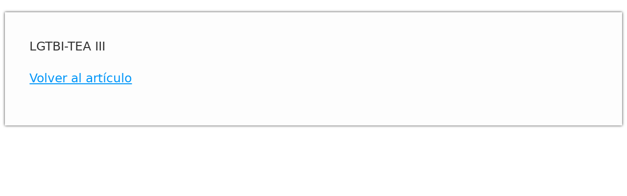

--- FILE ---
content_type: text/html; charset=UTF-8
request_url: https://sexualidadydiscapacidad.es/?longdesc=4171&referrer=4168
body_size: 397
content:
<!DOCTYPE html>
<html lang="es">
<head>
	<meta charset="UTF-8">
	<title>LGTBI-TEA III</title>
	<link rel="stylesheet" type="text/css" href="https://sexualidadydiscapacidad.es/wp-content/themes/genesis-sample-develop/style.css">
	<link rel="stylesheet" type="text/css" href="https://sexualidadydiscapacidad.es/wp-content/plugins/wp-accessibility/css/wpa-style.css">
</head>
<body data-rsssl=1>
<div id="longdesc" class="template-longdesc">
	<div id="desc_4171">
		<div id="desc_wp-image-4171">
			<p>LGTBI-TEA III</p>
		</div>
		<p><a href="https://sexualidadydiscapacidad.es/entrevista-dia-orgullo-lgtbiqa-y-autismo-confederacion-autismo-espana/#longdesc-return-4171">Volver al artículo</a></p>	</div>
</div>
</body>
</html>


--- FILE ---
content_type: text/css
request_url: https://sexualidadydiscapacidad.es/wp-content/themes/genesis-sample-develop/style.css
body_size: 8284
content:
/*
	Theme Name: Genesis Sample
	Theme URI: http://www.studiopress.com/
	Description: This is the sample theme created for the Genesis Framework.
	Author: StudioPress
	Author URI: http://www.studiopress.com/

	Version: 2.3.0

	Tags: black, red, white, one-column, two-columns, three-columns, left-sidebar, right-sidebar, responsive-layout, accessibility-ready, custom-background, custom-colors, custom-header, custom-menu, featured-images, full-width-template, rtl-language-support, sticky-post, theme-options, threaded-comments, translation-ready

	Template: genesis
	Template Version: 2.3.0

	License: GPL-2.0+
	License URI: http://www.gnu.org/licenses/gpl-2.0.html

	Text Domain: genesis-sample
*/


/* # Table of Contents
- HTML5 Reset
	- Baseline Normalize
	- Box Sizing
	- Float Clearing
- Defaults
	- Typographical Elements
	- Headings
	- Objects
	- Gallery
	- Forms
	- Tables
	- Screen Reader Text
- Structure and Layout
	- Site Containers
	- Column Widths and Positions
	- Column Classes
- Common Classes
	- Avatar
	- Genesis
	- Search Form
	- Titles
	- WordPress
- Widgets
	- Featured Content
- Plugins
	- Genesis eNews Extended
	- Jetpack
- Skip Links
- Site Header
	- Title Area
	- Widget Area
- Site Navigation
	- Accessible Menu
	- Site Header Navigation
	- After Header Navigation
	- Footer Navigation
- Content Area
	- Entries
	- Entry Meta
	- Pagination
	- Comments
- Sidebars
- Footer Widgets
- Site Footer
- Media Queries
	- Max-width: 1340px
	- Max-width: 1200px
	- Max-width: 1023px
	- Max-width: 860px
- Print Styles
*/

/* ## Fonts
--------------------------------------------- */

@font-face {
    font-family: 'vera_sansroman';
    src: url('fonts/vera/vera-webfont.eot');
    src: url('fonts/vera/vera-webfont.eot?#iefix') format('embedded-opentype'),
         url('fonts/vera/vera-webfont.woff2') format('woff2'),
         url('fonts/vera/vera-webfont.woff') format('woff'),
         url('fonts/vera/vera-webfont.ttf') format('truetype'),
         url('vera-webfont.svg#bitstream_vera_sansroman') format('svg');
    font-weight: normal;
    font-style: normal;

}

/* # HTML5 Reset
---------------------------------------------------------------------------------------------------- */

/* ## Baseline Normalize
--------------------------------------------- */
/* normalize.css v4.1.1 | MIT License | http://necolas.github.io/normalize.css/ */

html{font-family:sans-serif;-ms-text-size-adjust:100%;-webkit-text-size-adjust:100%}body{margin:0}article,aside,details,figcaption,figure,footer,header,main,menu,nav,section,summary{display:block}audio,canvas,progress,video{display:inline-block}audio:not([controls]){display:none;height:0}progress{vertical-align:baseline}template,[hidden]{display:none}a{background-color:transparent;-webkit-text-decoration-skip:objects}a:active,a:hover{outline-width:0}abbr[title]{border-bottom:none;text-decoration:underline;text-decoration:underline dotted}b,strong{font-weight:inherit}b,strong{font-weight:bolder}dfn{font-style:italic}h1{font-size:2em;margin:0.67em 0}mark{background-color:#ff0;color:#000}small{font-size:80%}sub,sup{font-size:75%;line-height:0;position:relative;vertical-align:baseline}sub{bottom:-0.25em}sup{top:-0.5em}img{border-style:none}svg:not(:root){overflow:hidden}code,kbd,pre,samp{font-family:monospace, monospace;font-size:1em}figure{margin:1em 40px}hr{box-sizing:content-box;height:0;overflow:visible}button,input,optgroup,select,textarea{font:inherit;margin:0}optgroup{font-weight:bold}button,input{overflow:visible}button,select{text-transform:none}button,html [type="button"],[type="reset"],[type="submit"]{-webkit-appearance:button}button::-moz-focus-inner,[type="button"]::-moz-focus-inner,[type="reset"]::-moz-focus-inner,[type="submit"]::-moz-focus-inner{border-style:none;padding:0}button:-moz-focusring,[type="button"]:-moz-focusring,[type="reset"]:-moz-focusring,[type="submit"]:-moz-focusring{outline:1px dotted ButtonText}fieldset{border:1px solid #c0c0c0;margin:0 2px;padding:0.35em 0.625em 0.75em}legend{box-sizing:border-box;color:inherit;display:table;max-width:100%;padding:0;white-space:normal}textarea{overflow:auto}[type="checkbox"],[type="radio"]{box-sizing:border-box;padding:0}[type="number"]::-webkit-inner-spin-button,[type="number"]::-webkit-outer-spin-button{height:auto}[type="search"]{-webkit-appearance:textfield;outline-offset:-2px}[type="search"]::-webkit-search-cancel-button,[type="search"]::-webkit-search-decoration{-webkit-appearance:none}::-webkit-input-placeholder{color:inherit;opacity:0.54}::-webkit-file-upload-button{-webkit-appearance:button;font:inherit}

/* ## Box Sizing
--------------------------------------------- */

html,
input[type="search"] {
	-webkit-box-sizing: border-box;
	-moz-box-sizing:    border-box;
	box-sizing:         border-box;
}

*,
*::before,
*::after {
	box-sizing: inherit;
}


/* ## Float Clearing
--------------------------------------------- */

.author-box::before,
.clearfix::before,
.entry::before,
.entry-content::before,
.footer-widgets::before,
.nav-primary::before,
.nav-secondary::before,
.pagination::before,
.site-container::before,
.site-footer::before,
.site-header::before,
.site-inner::before,
.widget::before,
.wrap::before {
	content: " ";
	display: table;
}

.author-box::after,
.clearfix::after,
.entry::after,
.entry-content::after,
.footer-widgets::after,
.nav-primary::after,
.nav-secondary::after,
.pagination::after,
.site-container::after,
.site-footer::after,
.site-header::after,
.site-inner::after,
.widget::after,
.wrap::after {
	clear: both;
	content: " ";
	display: table;
}


/* # Defaults
---------------------------------------------------------------------------------------------------- */

/* ## Typographical Elements
--------------------------------------------- */

html {
	font-size: 62.5%; /* 10px browser default */
}

/* Chrome fix */
body > div {
	font-size: 18px;
	font-size: 1.8rem;
}

body {
	background-color: #fff;
	color: #333;
	font-family: 'vera_sansroman', sans-serif;
	font-size: 18px;
	font-size: 1.8rem;
	-webkit-font-smoothing: antialiased;
	font-weight: 300;
	line-height: 1.625;
	margin: 0;
}

a,
button,
input:focus,
input[type="button"],
input[type="reset"],
input[type="submit"],
textarea:focus,
.button,
.gallery img {
	-webkit-transition: all 0.1s ease-in-out;
	-moz-transition:    all 0.1s ease-in-out;
	-ms-transition:     all 0.1s ease-in-out;
	-o-transition:      all 0.1s ease-in-out;
	transition:         all 0.1s ease-in-out;
}

a {
	color: #0096f9;
	text-decoration: underline;
}

a:focus,
a:hover {
	color: #e40051;
	text-decoration: underline;
}

p {
	margin: 0 0 28px;
	padding: 0;
}

ol,
ul {
	margin: 0;
	padding: 0;
}

li {
	list-style-type: none;
}

hr {
	border: 0;
	border-collapse: collapse;
	border-top: 1px solid #eee;
	clear: both;
	margin: 1em 0;
}

b,
strong {
	font-weight: 700;
}

blockquote,
cite,
em,
i {
	font-style: italic;
}

mark {
	background: #ddd;
	color: #000;
}

blockquote {
	margin: 40px;
}

blockquote::before {
	content: "\201C";
	display: block;
	font-size: 30px;
	font-size: 3rem;
	height: 0;
	left: -20px;
	position: relative;
	top: -10px;
}

/* ## Headings
--------------------------------------------- */

h1,
h2,
h3,
h4,
h5,
h6 {
	font-family: 'vera_sansroman', sans-serif;
	font-weight: 600;
	line-height: 1.2;
	margin: 0 0 10px;
}

h1 {
	font-size: 36px;
	font-size: 3.6rem;
}

h2 {
	font-size: 30px;
	font-size: 3rem;
}

h3 {
	font-size: 24px;
	font-size: 2.4rem;
}

h4 {
	font-size: 20px;
	font-size: 2rem;
}

h5 {
	font-size: 18px;
	font-size: 1.8rem;
}

h6 {
	font-size: 16px;
	font-size: 1.6rem;
}

/* ## Objects
--------------------------------------------- */

embed,
iframe,
img,
object,
video,
.wp-caption {
	max-width: 100%;
}

img {
	height: auto;
}

figure {
	margin: 0;
}

/* ## Gallery
--------------------------------------------- */

.gallery {
	overflow: hidden;
}

.gallery-item {
	float: left;
	margin: 0 0 28px;
	text-align: center;
}

.gallery-columns-1 .gallery-item {
	width: 100%;
}

.gallery-columns-2 .gallery-item {
	width: 50%;
}

.gallery-columns-3 .gallery-item {
	width: 33%;
}

.gallery-columns-4 .gallery-item {
	width: 25%;
}

.gallery-columns-5 .gallery-item {
	width: 20%;
}

.gallery-columns-6 .gallery-item {
	width: 16.6666%;
}

.gallery-columns-7 .gallery-item {
	width: 14.2857%;
}

.gallery-columns-8 .gallery-item {
	width: 12.5%;
}

.gallery-columns-9 .gallery-item {
	width: 11.1111%;
}

.gallery-columns-2 .gallery-item:nth-child(2n+1),
.gallery-columns-3 .gallery-item:nth-child(3n+1),
.gallery-columns-4 .gallery-item:nth-child(4n+1),
.gallery-columns-5 .gallery-item:nth-child(5n+1),
.gallery-columns-6 .gallery-item:nth-child(6n+1),
.gallery-columns-7 .gallery-item:nth-child(7n+1),
.gallery-columns-8 .gallery-item:nth-child(8n+1),
.gallery-columns-9 .gallery-item:nth-child(9n+1) {
	clear: left;
}

.gallery img {
	border: 1px solid #eee;
	height: auto;
	padding: 4px;
}

.gallery img:focus,
.gallery img:hover {
	border: 1px solid #999;
}

/* ## Forms
--------------------------------------------- */

input,
select,
textarea {
	background-color: #fff;
	border: 1px solid #ddd;
	color: #333;
	font-size: 18px;
	font-size: 1.8rem;
	font-weight: 400;
	padding: 16px;
	width: 100%;
}

input:focus,
textarea:focus {
	border: 1px solid #999;
	outline: none;
}

input[type="checkbox"],
input[type="image"],
input[type="radio"] {
	width: auto;
}

::-moz-placeholder {
	color: #333;
	opacity: 1;
}

::-webkit-input-placeholder {
	color: #333;
}

input[type="submit"]:hover,
.button:hover {
	background-color: #e40051;
	color: #fff;
}

button,
input[type="button"],
input[type="reset"],
input[type="submit"],
.button {
	background-color: #0096f9;
	border: 0;
	color: #fff;
	cursor: pointer;
	font-size: 16px;
	font-size: 1.6rem;
	font-weight: 300;
	padding: 16px 24px;
	text-decoration: none;
	white-space: normal;
	width: auto;
}



button:focus,
button:hover,
input[type="button"]:focus,
input[type="button"]:hover,
input[type="reset"]:focus,
input[type="reset"]:hover,
input[type="submit"]:focus,
input[type="submit"]:hover,
.button:focus,
.button:hover {
	background-color: #e40051;
	color: #fff;
}

.entry-content .button:focus,
.entry-content .button:hover {
	color: #fff;
}

.button {
	display: inline-block;
}

a.button.small,
button.small,
input[type="button"].small,
input[type="reset"].small,
input[type="submit"].small {
	padding: 8px 16px;
}

.site-container button:disabled,
.site-container button:disabled:hover,
.site-container input:disabled,
.site-container input:disabled:hover,
.site-container input[type="button"]:disabled,
.site-container input[type="button"]:disabled:hover,
.site-container input[type="reset"]:disabled,
.site-container input[type="reset"]:disabled:hover,
.site-container input[type="submit"]:disabled,
.site-container input[type="submit"]:disabled:hover {
	background-color: #eee;
	border-width: 0;
	color: #777;
	cursor: not-allowed;
}

input[type="search"]::-webkit-search-cancel-button,
input[type="search"]::-webkit-search-results-button {
	display: none;
}

/* ## Tables
--------------------------------------------- */

table {
	border-collapse: collapse;
	border-spacing: 0;
	line-height: 2;
	margin-bottom: 40px;
	width: 100%;
	word-break: break-all;
}

tbody {
	border-bottom: 1px solid #eee;
}

td,
th {
	text-align: left;
}

td {
	border-top: 1px solid #eee;
	padding: 6px;
}

th {
	font-weight: 400;
	padding: 0 6px;
}

td:first-child,
th:first-child {
	padding-left: 0;
}

/* ## Screen Reader Text
--------------------------------------------- */

.screen-reader-shortcut,
.screen-reader-text,
.screen-reader-text span {
	border: 0;
	clip: rect(0, 0, 0, 0);
	height: 1px;
	overflow: hidden;
	position: absolute !important;
	width: 1px;
	word-wrap: normal !important;
}

.screen-reader-text:focus,
.screen-reader-shortcut:focus,
.genesis-nav-menu .search input[type="submit"]:focus,
.widget_search input[type="submit"]:focus {
	background: #fff;
	box-shadow: 0 0 2px 2px rgba(0,0,0,.6);
	clip: auto !important;
	color: #333;
	display: block;
	font-size: 1em;
	font-weight: bold;
	height: auto;
	padding: 15px 23px 14px;
	text-decoration: none;
	width: auto;
	z-index: 100000; /* Above WP toolbar. */
}

.more-link {
	position: relative;
}


/* # Structure and Layout
---------------------------------------------------------------------------------------------------- */

/* ## Site Containers
--------------------------------------------- */

.site-inner,
.wrap {
	margin: 0 auto;
	max-width: 1280px;
}

.site-inner {
	clear: both;
	padding-top: 60px;
	word-wrap: break-word;
}

.landing-page .site-inner {
	max-width: 800px;
}

/* ## Column Widths and Positions
--------------------------------------------- */

/* ### Wrapping div for .content and .sidebar-primary */

.content-sidebar-sidebar .content-sidebar-wrap,
.sidebar-content-sidebar .content-sidebar-wrap,
.sidebar-sidebar-content .content-sidebar-wrap {
	width: 1060px;
}

.content-sidebar-sidebar .content-sidebar-wrap {
	float: left;
}

.sidebar-content-sidebar .content-sidebar-wrap,
.sidebar-sidebar-content .content-sidebar-wrap {
	float: right;
}

/* ### Content */

.content {
	float: right;
	width: 880px;
}

.content-sidebar .content,
.content-sidebar-sidebar .content,
.sidebar-content-sidebar .content {
	float: left;
}

.content-sidebar-sidebar .content,
.sidebar-content-sidebar .content,
.sidebar-sidebar-content .content {
	width: 660px;
}

.full-width-content .content {
	width: 100%;
}

/* ### Primary Sidebar */

.sidebar-primary {
	float: right;
	width: 360px;
}

.sidebar-content .sidebar-primary,
.sidebar-sidebar-content .sidebar-primary {
	float: left;
}

/* ### Secondary Sidebar */

.sidebar-secondary {
	float: left;
	width: 180px;
}

.content-sidebar-sidebar .sidebar-secondary {
	float: right;
}

/* ## Column Classes
--------------------------------------------- */
/* Link: http://twitter.github.io/bootstrap/assets/css/bootstrap-responsive.css */

.five-sixths,
.four-sixths,
.one-fourth,
.one-half,
.one-sixth,
.one-third,
.three-fourths,
.three-sixths,
.two-fourths,
.two-sixths,
.two-thirds {
	float: left;
	margin-left: 2.564102564102564%;
}

.one-half,
.three-sixths,
.two-fourths {
	width: 48.717948717948715%;
}

.one-third,
.two-sixths {
	width: 31.623931623931625%;
}

.four-sixths,
.two-thirds {
	width: 65.81196581196582%;
}

.one-fourth {
	width: 23.076923076923077%;
}

.three-fourths {
	width: 74.35897435897436%;
}

.one-sixth {
	width: 14.52991452991453%;
}

.five-sixths {
	width: 82.90598290598291%;
}

.first {
	clear: both;
	margin-left: 0;
}


/* # Common Classes
---------------------------------------------------------------------------------------------------- */

/* ## Avatar
--------------------------------------------- */

.avatar {
	border-radius: 50%;
	float: left;
}

.author-box .avatar,
.alignleft .avatar {
	margin-right: 24px;
}

.alignright .avatar {
	margin-left: 24px;
}

.comment .avatar {
	margin: 0 16px 24px 0;
}

/* ## Genesis
--------------------------------------------- */

.breadcrumb {
	padding: 10px;
}

.after-entry,
.archive-description,
.author-box {
	background-color: #fff;
	font-size: 18px;
	font-size: 1.8rem;
	margin-bottom: 0px;
	padding: 0px 20px;
}

.archive-description p:last-child,
.author-box p:last-child {
	margin-bottom: 0;
}

/* ## Search Form
--------------------------------------------- */

.search-form {
	overflow: hidden;
}

.entry-content .search-form,
.site-header .search-form {
	margin-bottom: 40px;
	width: 100%;
}

.site-header .search-form {
	float: right;
	margin: 12px auto 0;
}

.post-password-form input[type="submit"],
.search-form input[type="submit"] {
	margin-top: 10px;
}

.genesis-nav-menu .search input[type="submit"],
.widget_search input[type="submit"] {
	border: 0;
	clip: rect(0, 0, 0, 0);
	height: 1px;
	margin: -1px;
	padding: 0;
	position: absolute;
	width: 1px;
}

.entry-content .search-form input[type="search"] {
	width: 70%;
}

/* ## Titles
--------------------------------------------- */

.archive-description .entry-title,
.archive-title,
.author-box-title {
	font-size: 36px;
	font-size: 3.6rem;
}

.entry-title {
	font-size: 36px;
	font-size: 3.6rem;
}

.entry-title a,
.sidebar .widget-title a {
	color: #333;
	text-decoration: none;
}

.entry-title a:focus,
.entry-title a:hover {
	color: #c3251d;
}

.widget-title {
	font-size: 18px;
	font-size: 1.8rem;
	margin-bottom: 20px;
}

/* ## WordPress
--------------------------------------------- */

a.aligncenter img {
	display: block;
	margin: 0 auto;
}

a.alignnone {
	display: inline-block;
}

.alignleft {
	/* float: left; */
	text-align: left;
}

.alignright {
	float: right;
	text-align: right;
}

a.alignleft,
a.alignnone,
a.alignright {
	max-width: 100%;
}

img.centered,
.aligncenter {
	display: block;
	margin: 0 auto 24px;
}

img.alignnone,
.alignnone {
	margin-bottom: 12px;
}

a.alignleft,
img.alignleft,
.wp-caption.alignleft {
	margin: 0 24px 24px 0;
}

a.alignright,
img.alignright,
.wp-caption.alignright {
	margin: 0 0 24px 24px;
}

.gallery-caption,
.wp-caption-text {
	font-size: 14px;
	font-size: 1.4rem;
	font-weight: 600;
	margin: 0;
	text-align: center;
}

.entry-content p.wp-caption-text {
	margin-bottom: 0;
}

.entry-content .wp-audio-shortcode,
.entry-content .wp-playlist,
.entry-content .wp-video {
	margin: 0 0 28px;
}


/* # Widgets
---------------------------------------------------------------------------------------------------- */

.widget {
	margin-bottom: 40px;
	word-wrap: break-word;
}

.widget p:last-child,
.widget ul > li:last-of-type,
.widget-area .widget:last-of-type {
	margin-bottom: 0;
}

.widget ul > li {
	margin-bottom: 10px;
	padding-bottom: 10px;
}

.widget ul > li:last-of-type {
	padding-bottom: 0;
}

.widget ol > li {
	list-style-position: inside;
	list-style-type: decimal;
	padding-left: 20px;
	text-indent: -20px;
}

.widget li li {
	border: 0;
	margin: 0 0 0 30px;
	padding: 0;
}

.widget_calendar table {
	width: 100%;
}

.widget_calendar td,
.widget_calendar th {
	text-align: center;
}

/* ## Featured Content
--------------------------------------------- */

.featured-content .entry {
	background: none;
	padding: 0;
}

.featured-content .entry:last-of-type {
	margin-bottom: 0;
}

.featured-content .entry-title {
	font-size: 20px;
	font-size: 2rem;
}


/* # Plugins
---------------------------------------------------------------------------------------------------- */

/* ## Genesis eNews Extended
--------------------------------------------- */

.sidebar .enews-widget,
.sidebar .enews-widget .widget-title {
	color: #fff;
}

.sidebar .widget.enews-widget {
	background-color: #333;
}

.sidebar .enews-widget input,
.sidebar .enews-widget input:focus {
	border: 1px solid #333;
}

.sidebar .enews-widget input[type="submit"] {
	background-color: #c3251d;
	color: #fff;
}

.sidebar .enews-widget input[type="submit"]:focus,
.sidebar .enews-widget input[type="submit"]:hover  {
	background-color: #fff;
	color: #333;
}

.enews-widget input {
	font-size: 16px;
	font-size: 1.6rem;
	margin-bottom: 16px;
}

.enews-widget input[type="submit"] {
	margin: 0;
	width: 100%;
}

.enews form + p {
	margin-top: 24px;
}

/* ## Jetpack
--------------------------------------------- */

#wpstats {
	display: none;
}


/* # Skip Links
---------------------------------------------------------------------------------------------------- */

.genesis-skip-link {
	margin: 0;
}

.genesis-skip-link li {
	height: 0;
	list-style: none;
	width: 0;
}

/* Display outline on focus */
:focus {
	color: #333;
	outline: #ccc solid 1px;
}


/* # Site Header
---------------------------------------------------------------------------------------------------- */

.site-header {
	background-color: #fff;
}

.site-header > .wrap {
	padding: 0px;
}

.site-header .genesis-nav-menu a { 
	color: #333333;
	text-transform: uppercase;
	padding-left: 18px;
	padding-right:18px; 
}
.site-header .genesis-nav-menu a:hover, 
.site-header .genesis-nav-menu .current-menu-item > a,
.site-header .genesis-nav-menu .sub-menu .current-menu-item > a:hover { 
	color: #ffffff;
	background-color: #0096f9;
	text-decoration: none;  
}

.site-header .genesis-nav-menu .sub-menu a {
	background-color: #eee;
	border: 1px solid #fff;
}

/* ## Title Area
--------------------------------------------- */

.title-area {
	float: left;
	padding: 10px 0;
	width: 300px;
}

.header-image .title-area {
	margin: 0 auto;
	max-width: 300px;
	padding: 0;
}

.header-full-width .title-area {
	float: none;
	width: 100%;
}

.site-title {
	font-size: 30px;
	font-size: 3rem;
	font-weight: 700;
	line-height: 1.2;
}

.site-title a,
.site-title a:focus,
.site-title a:hover {
	color: #333;
	text-decoration: none;
}

.header-image .site-title > a {
	background-position: center !important;
	background-size: contain !important;
	float: left;
	min-height: 160px;
	width: 100%;
}

.site-description {
	font-size: 16px;
	font-size: 1.6rem;
	font-weight: 400;
	line-height: 1.5;
}

.site-description,
.site-title {
	margin-bottom: 0;
}

.header-image .site-description,
.header-image .site-title {
	display: block;
	text-indent: -9999px;
}

/* ## Widget Area
--------------------------------------------- */

.site-header .widget-area {
	float: right;
	text-align: right;
	width: 800px;
}


/* # Site Navigation
---------------------------------------------------------------------------------------------------- */

.genesis-nav-menu {
	clear: both;
	font-size: 16px;
	font-size: 1.6rem;
	font-weight: 300;
	line-height: 1;
	width: 100%;
}

.genesis-nav-menu .menu-item {
	display: inline-block;
	margin-bottom: 0;
	padding-bottom: 0;
	text-align: left;
}

.genesis-nav-menu a {
	color: #333;
	display: block;
	padding: 32px 20px;
	text-decoration: none;
}

.genesis-nav-menu a:focus,
.genesis-nav-menu a:hover,
.genesis-nav-menu .sub-menu a:focus,
.genesis-nav-menu .sub-menu a:hover,
.genesis-nav-menu .current-menu-item > a,
.genesis-nav-menu .sub-menu .current-menu-item > a,
.genesis-nav-menu .sub-menu .current-menu-item > a:focus,
.genesis-nav-menu .sub-menu .current-menu-item > a:hover  {
	color: #fff;
	background-color: #0096f9;
	text-decoration: none;
}

.genesis-nav-menu .sub-menu {
	border-top: 1px solid #eee;
	left: -9999px;
	opacity: 0;
	position: absolute;

	width: 300px;
	z-index: 99;
}

.genesis-nav-menu .sub-menu a {
	background-color: #fff;
	border: 1px solid #eee;
	border-top: 0;
	font-size: 16px;
	font-size: 1.6rem;
	padding: 20px;
	position: relative;
	width: 300px;
	word-wrap: break-word;
	line-height: 1.4;
}

.genesis-nav-menu .sub-menu .sub-menu {
	margin: -56px 0 0 199px;
}

.genesis-nav-menu .menu-item:hover {
	position: static;
}

.genesis-nav-menu .menu-item:hover > .sub-menu {
	left: auto;
	opacity: 1;
}

.genesis-nav-menu > .first > a {
	padding-left: 0;
}

.genesis-nav-menu > .last > a {
	padding-right: 0;
}

.genesis-nav-menu > .right {
	float: right;
}

.genesis-nav-menu .menu-item-has-children > a:after {
	content: '\f347';
	font-family: 'dashicons';
	font-size: 16px;
	font-size: 1.6rem;
	padding-left: 5px;
	padding-left: 0.5rem;
	vertical-align: bottom;
}

/* ## Accessible Menu
--------------------------------------------- */

.menu .menu-item:focus {
	position: static;
}

.menu .menu-item > a:focus + ul.sub-menu,
.menu .menu-item.sfHover > ul.sub-menu {
	left: auto;
	opacity: 1;
}

.menu-toggle,
.sub-menu-toggle {
	display: none;
	visibility: hidden;
}

/* ## Site Header Navigation
--------------------------------------------- */

.site-header .genesis-nav-menu li li {
	margin-left: 0;
}

/* ## After Header Navigation
--------------------------------------------- */

.nav-primary {
	background-color: #eee;
	border-top: 1px solid #eee;
	text-align: right;
}

.nav-primary .genesis-nav-menu a:focus,
.nav-primary .genesis-nav-menu a:hover,
.nav-primary .genesis-nav-menu .sub-menu a:focus,
.nav-primary .genesis-nav-menu .sub-menu a:hover,
.nav-primary .genesis-nav-menu .current-menu-item > a,
.nav-primary .genesis-nav-menu .sub-menu .current-menu-item > a,
.nav-primary .genesis-nav-menu .sub-menu .current-menu-item > a:focus,
.nav-primary .genesis-nav-menu .sub-menu .current-menu-item > a:hover  {
	color: #fff;
	background-color: #e40051;
	text-decoration: none;
}

/* ## Footer Navigation
--------------------------------------------- */

.site-footer .genesis-nav-menu {
	padding-bottom: 20px;
}

.site-footer .genesis-nav-menu a {
	padding: 0 20px 10px;
}


/* # Content Area
---------------------------------------------------------------------------------------------------- */

/* ## Entries
--------------------------------------------- */

.entry {
	background-color: #fff;
	margin-bottom: 40px;
	padding: 20px;
}

.entry-content ol,
.entry-content ul {
	margin-bottom: 28px;
	margin-left: 40px;
}

.entry-content ol > li {
	list-style-type: decimal;
}

.entry-content ul > li {
	list-style-type: disc;
}

.entry-content ol ol,
.entry-content ul ul {
	margin-bottom: 0;
}

.entry-content code {
	background-color: #333;
	color: #eee;
}

/* ## Entry Meta
--------------------------------------------- */

p.entry-meta {
	font-size: 16px;
	font-size: 1.6rem;
	margin-bottom: 0;
}

.entry-header .entry-meta {
	margin-bottom: 24px;
}

.entry-footer .entry-meta {
	border-top: 1px solid #eee;
	padding-top: 24px;
}

.entry-categories,
.entry-tags {
	display: block;
}

.entry-comments-link::before {
	content: "\2014";
	margin: 0 6px 0 2px;
}

/* ## Pagination
--------------------------------------------- */

.pagination {
	clear: both;
	margin: 40px 0;
}

.adjacent-entry-pagination {
	margin-bottom: 0;
}

.archive-pagination li {
	display: inline;
}

.archive-pagination a {
	background-color: #fff;
	color: #333;
	cursor: pointer;
	display: inline-block;
	font-size: 16px;
	font-size: 1.6rem;
	font-weight: 600;
	padding: 8px 12px;
	text-decoration: none;
}

.archive-pagination a:focus,
.archive-pagination a:hover,
.archive-pagination .active a {
	background-color: #c3251d;
	color: #fff;
}

/* ## Comments
--------------------------------------------- */

.comment-respond,
.entry-comments,
.entry-pings {
	background-color: #fff;
	font-size: 16px;
	font-size: 1.6rem;
	margin-bottom: 40px;
}

.comment-respond,
.entry-pings {
	padding: 60px 60px 32px;
}

.entry-comments {
	padding: 60px;
}

.comment-list li {
	padding: 40px 0 0 30px;
}

.comment-list .depth-1 {
	padding-left: 0;
}

.comment-header {
	margin-bottom: 30px;
}

.comment-content {
	clear: both;
}

.comment-content ul > li {
	list-style-type: disc;
}

.comment-respond input[type="email"],
.comment-respond input[type="text"],
.comment-respond input[type="url"] {
	width: 50%;
}

.comment-respond label {
	display: block;
	margin-right: 12px;
}

.comment-header p {
	margin-bottom: 0;
}

.entry-pings .reply {
	display: none;
}


/* # Sidebars
---------------------------------------------------------------------------------------------------- */

.sidebar {
	font-size: 16px;
	font-size: 1.6rem;
	margin-bottom: 40px;
}

.sidebar .widget {
	background-color: #fff;
	padding: 0px;
}


/* # Footer Widgets
---------------------------------------------------------------------------------------------------- */

.footer-widgets {
	background-color: #eee;
	clear: both;
	font-size: 18px;
	font-size: 1.8rem;
	padding: 60px 0;
}

.footer-widgets-1,
.footer-widgets-2,
.footer-widgets-3 {
	width: 380px;
}

.footer-widgets-1 {
	margin-right: 70px;
}

.footer-widgets-1,
.footer-widgets-2 {
	float: left;
}

.footer-widgets-3 {
	float: right;
}


/* # Site Footer
---------------------------------------------------------------------------------------------------- */

.site-footer {
	color: #fff;
	background-color: #e40051;
	font-size: 16px;
	font-size: 1.6rem;
	line-height: 1;
	padding: 20px 0;
	text-align: center;
}

.site-footer p {
	margin-bottom: 0;
}


/* # Media Queries
---------------------------------------------------------------------------------------------------- */

@media only screen and (min-width: 1400px) {
	.site-inner, .wrap { max-width: 1400px;  }
	.content { width: 924px;  }
	.content-sidebar-sidebar .content, .sidebar-content-sidebar .content, .sidebar-sidebar-content .content { width: 686px;  }
	.sidebar-primary { width: 420px;  }
	.sidebar-secondary { width: 210px;  }
	.content-sidebar-sidebar .content-sidebar-wrap, .sidebar-content-sidebar .content-sidebar-wrap, .sidebar-sidebar-content .content-sidebar-wrap { width: 1148px;  }
	.footer-widgets-1, .footer-widgets-2, .footer-widgets-3 { width: 420px;  }
	.footer-widgets-1 { margin-right: 70px;  }

}

@media only screen and (max-width: 1340px) {

	.site-inner,
	.wrap {
		max-width: 1140px;
	}

	.content-sidebar-sidebar .content-sidebar-wrap,
	.sidebar-content-sidebar .content-sidebar-wrap,
	.sidebar-sidebar-content .content-sidebar-wrap {
		width: 920px;
	}

	.content,
	.site-header .widget-area {
		width: 800px;
	}

	.sidebar-content-sidebar .content,
	.sidebar-sidebar-content .content,
	.content-sidebar-sidebar .content {
		width: 580px;
	}

	.sidebar-primary {
		width: 300px;
	}

	.footer-widgets-1,
	.footer-widgets-2,
	.footer-widgets-3 {
		width: 340px;
	}

	.footer-widgets-1 {
		margin-right: 60px;
	}

}


@media only screen and (max-width: 1200px) {

	.site-inner,
	.wrap {
		max-width: 960px;
	}

	.content-sidebar-sidebar .content-sidebar-wrap,
	.sidebar-content-sidebar .content-sidebar-wrap,
	.sidebar-sidebar-content .content-sidebar-wrap {
		width: 740px;
	}

	.content,
	.site-header .widget-area {
		width: 620px;
	}

	.sidebar-content-sidebar .content,
	.sidebar-sidebar-content .content,
	.content-sidebar-sidebar .content {
		width: 400px;
	}

	.footer-widgets-1,
	.footer-widgets-2,
	.footer-widgets-3 {
		width: 300px;
	}

	.footer-widgets-1 {
		margin-right: 30px;
	}

}

@media only screen and (max-width: 1023px) {

	.site-inner,
	.wrap {
		max-width: 800px;
	}

	.content,
	.content-sidebar-sidebar .content,
	.content-sidebar-sidebar .content-sidebar-wrap,
	.footer-widgets-1,
	.footer-widgets-2,
	.footer-widgets-3,
	.genesis-responsive-menu .genesis-nav-menu .sub-menu,
	.genesis-responsive-menu .genesis-nav-menu .sub-menu a,
	.sidebar-content-sidebar .content,
	.sidebar-content-sidebar .content-sidebar-wrap,
	.sidebar-primary,
	.sidebar-secondary,
	.sidebar-sidebar-content .content,
	.sidebar-sidebar-content .content-sidebar-wrap,
	.site-header .widget-area,
	.title-area {
		width: 100%;
	}

	.site-header .wrap {
		padding-left: 5%;
		padding-right: 5%;
	}


	.genesis-nav-menu li,
	.header-image .title-area,
	.site-header ul.genesis-nav-menu,
	.site-header .search-form {
		float: none;
	}

	.genesis-nav-menu,
	.site-description,
	.site-header .title-area,
	.site-header .widget-area,
	.site-title {
		text-align: center;
	}

	.site-header .search-form {
		margin: 16px auto;
	}

	/* ### Genesis Responsive Menus */

	.genesis-responsive-menu .wrap {
		padding: 0;
	}

	.genesis-responsive-menu {
		display: none;
		position: relative;
	}

	.genesis-skip-link .skip-link-hidden {
		display: none;
		visibility: hidden;
	}

	.menu-toggle,
	.sub-menu-toggle {
		background-color: #fff;
		border-width: 0;
		color: #333;
		display: block;
		margin: 0 auto;
		overflow: hidden;
		text-align: center;
		visibility: visible;
	}

	.menu-toggle:focus,
	.menu-toggle:hover,
	.sub-menu-toggle:focus,
	.sub-menu-toggle:hover {
		background-color: #fff;
		border-width: 0;
		color: #c3251d;
	}

	.menu-toggle {
		line-height: 22px;
		position: relative;
		width: 100%;
		z-index: 1000;
	}

	.menu-toggle,
	.menu-toggle:focus,
	.menu-toggle:hover {
		border-top: 1px solid #eee;
	}

	.menu-toggle::before {
		font-size: 1.5em;
		margin-right: 10px;
		text-rendering: auto;
	}

	.sub-menu-toggle {
		float: right;
		padding: 13px 10px;
		position: absolute;
		right: 0;
		top: 0;
		z-index: 100;
	}

	.sub-menu .sub-menu-toggle {
		padding: 12px 10px;
	}

	.sub-menu-toggle::before {
		display: inline-block;
		text-rendering: auto;
		-webkit-transform: rotate( 0 );
		-ms-transform:     rotate( 0 );
		transform:         rotate( 0 );
		-webkit-transition: transform .25s ease-in-out;
		-ms-transition:     transform .25s ease-in-out;
		transition:         transform .25s ease-in-out;
	}

	.sub-menu-toggle.activated::before {
		-webkit-transform: rotate( 180deg );
		-ms-transform:     rotate( 180deg );
		transform:         rotate( 180deg );
	}

	.genesis-responsive-menu .genesis-nav-menu .menu-item {
		display: block;
		float: none;
		position: relative;
		text-align: left;
	}

	.genesis-responsive-menu .genesis-nav-menu .menu-item:focus,
	.genesis-responsive-menu .genesis-nav-menu .menu-item:hover {
		position: relative;
	}

	.genesis-responsive-menu .genesis-nav-menu .menu-item a {
		border: none;
		margin-bottom: 1px;
		padding: 15px 20px;
		width: 100%;
	}

	.genesis-responsive-menu .genesis-nav-menu .sub-menu {
		border: none;
	}

	.genesis-responsive-menu .genesis-nav-menu .menu-item > a:focus ul.sub-menu,
	.genesis-responsive-menu .genesis-nav-menu .menu-item > a:focus ul.sub-menu .sub-menu {
		left: 0;
		margin-left: 0;
	}

	.genesis-responsive-menu .genesis-nav-menu > .menu-item-has-children > a::after {
		content: none;
	}

	.genesis-responsive-menu .genesis-nav-menu .sub-menu {
		clear: both;
		display: none;
		margin: 0;
		opacity: 1;
		padding-left: 15px;
		position: static;
		width: 100%;
	}

	.genesis-responsive-menu .genesis-nav-menu .sub-menu .sub-menu {
		margin: 0;
	}

	.footer-widgets-1,
	.footer-widgets-2 {
		margin: 0 auto 40px;
	}

}

@media only screen and (max-width: 860px) {

	body,
	body > div {
		font-size: 18px;
		font-size: 1.8rem;
	}

	.site-inner {
		padding: 5% 5% 0;
	}

	.wrap {
		padding-left: 5%;
		padding-right: 5%;
	}

	.after-entry,
	.archive-description,
	.author-box,
	.breadcrumb,
	.comment-respond,
	.entry,
	.entry-comments,
	.entry-pings,
	.sidebar .widget {
		padding: 0px 0px 10px;
		margin-bottom: 5%;
	}

	.sidebar {
		margin-bottom: 5%;
	}

	.pagination {
		margin: 5% auto;
	}

	.archive-pagination li a {
		margin-bottom: 4px;
	}

	.five-sixths,
	.four-sixths,
	.one-fourth,
	.one-half,
	.one-sixth,
	.one-third,
	.three-fourths,
	.three-sixths,
	.two-fourths,
	.two-sixths,
	.two-thirds {
		margin: 0;
		width: 100%;
	}

}


/* # Print Styles
---------------------------------------------------------------------------------------------------- */

@media print {

	*,
	*::before,
	*::after {
		background: transparent !important;
		box-shadow: none !important;
		color: #000 !important;
		text-shadow: none !important;
	}

	a,
	a:visited {
		text-decoration: underline;
	}

	a[href]::after {
		content: " (" attr(href) ")";
	}

	abbr[title]::after {
		content: " (" attr(title) ")";
	}

	a[href^="javascript:"]::after,
	a[href^="#"]::after,
	.site-title > a::after {
		content: "";
	}

	thead {
		display: table-header-group;
	}

	img,
	tr {
		page-break-inside: avoid;
	}

	img {
		max-width: 100% !important;
	}

	@page {
		margin: 2cm 0.5cm;
	}

	p,
	h2,
	h3 {
		orphans: 3;
		widows: 3;
	}

	blockquote,
	pre {
		border: 1px solid #999;
		page-break-inside: avoid;
	}

	.content,
	.content-sidebar {
		width: 100%;
	}

	button,
	input,
	select,
	textarea,
	.breadcrumb,
	.comment-edit-link,
	.comment-form,
	.comment-list .reply a,
	.comment-reply-title,
	.edit-link,
	.entry-comments-link,
	.entry-footer,
	.genesis-box,
	.header-widget-area,
	.hidden-print,
	.home-top,
	.nav-primary,
	.nav-secondary,
	.post-edit-link,
	.sidebar {
		display: none !important;
	}

	.title-area {
		text-align: center;
		width: 100%;
	}

	.site-title > a {
		margin: 0;
		text-decoration: none;
		text-indent: 0;
	}

	.site-inner {
		padding-top: 0;
		position: relative;
		top: -100px;
	}

	.author-box {
		margin-bottom: 0;
	}

	h1,
	h2,
	h3,
	h4,
	h5,
	h6 {
		orphans: 3;
		page-break-after: avoid;
		page-break-inside: avoid;
		widows: 3;
	}


	img {
		page-break-after: avoid;
		page-break-inside: avoid;
	}

	blockquote,
	pre,
	table {
		page-break-inside: avoid;
	}

	dl,
	ol,
	ul {
		page-break-before: avoid;
	}

}

/* ## Botón Sidebar
--------------------------------------------- */

.boton-sidebar {
padding: 10px;
background-color: #0096f9;
color: #fff;
text-decoration: none;
}

.boton-sidebar:hover {
background-color: #e40051;
color: #fff;
text-decoration: none;
}

/* ## Subrayado
--------------------------------------------- */

.subrayado {
padding: 1.0rem;
background-color: #e40051;
color: #fff;
line-height: 1.5em;
text-transform: uppercase;
}


/* ## Filtro en imágenes del sidebar y fuente relativa en los titulos de las entradas
--------------------------------------------- */

.sidebar .pt-cv-thumbnail.pull-right{
  filter: gray; /* IE6-9 */
  filter: grayscale(1); /* Microsoft Edge and Firefox 35+ */
  -webkit-filter: grayscale(1); /* Google Chrome, Safari 6+ & Opera 15+ */
}

.sidebar .pt-cv-title {
font-size:18px;
font-size:1.8rem;
}

.pt-cv-title {
font-size:30px;
font-size:3.0rem;
}

.pt-cv-view-f2f0aa77yc .pt-cv-title{
font-size:20px;
font-size:2.0rem;
}

#pt-cv-view-4a64601anh .pt-cv-title{
font-size:20px;
font-size:2.0rem;
}

.pt-cv-pagination li a {
font-size:1.8rem!important;
}

.pt-cv-wrapper .pagination li span {
padding:0.6rem 1.2rem;
color:#0096f9;
}

.pt-cv-meta-fields {
font-size:1.3rem;
}

/* ## Scroll to ID Pages
--------------------------------------------- */

#scroll-nav ul {
    margin-left: 0;
}
  
#scroll-nav ul li {
	display: inline-block;
	margin: 5px 5px 20px 5px;
}

/* ## Caja de contacto del sidebar
--------------------------------------------- */

.info {
background-color: #eeeeee;
padding: 30px;
}

/* ## Estilo para los enlaces del footer
--------------------------------------------- */

a.footer-link {
color: #fff;
text-decoration: underline;
}

/* pdf viewer */

#memoria-2021-tab {
	color: red;
}

.pdfemb-viewer {
	color: purple;
}

/* poner max anchura en pdf */
.max-w1200 {
	width: 1200px !important;
	height: 851px !important;
}

.max-w1200 .pdfemb-the-canvas {
		width: 1200px !important;
	height: 851px !important;
}

.max-w1200 .pdfemb-inner-div.pdfemb-page1 {
		width: 1200px !important;
	height: 851px !important;
}

.max-w1200 .pdfemb-pagescontainer.grab-to-pan-grab {
		width: 1200px !important;
	height: 851px !important;
}

.max-w1200 .pdfemb-viewer {
	width: 1200px !important;
	height: 851px !important;
}

.pdfemb-viewer {
	margin: auto !important;
}